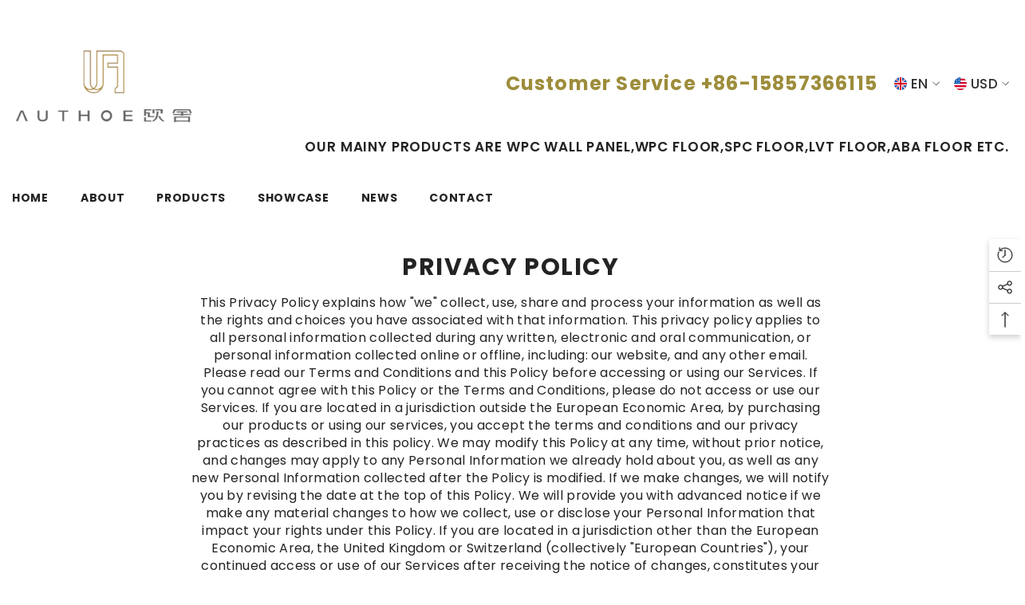

--- FILE ---
content_type: text/css; charset=utf-8
request_url: https://fonts.googleapis.com/css2?family=Noto+Serif+NP+Hmong:wght@400;500;600;700&display=swap
body_size: -248
content:
/* nyiakeng-puachue-hmong */
@font-face {
  font-family: 'Noto Serif NP Hmong';
  font-style: normal;
  font-weight: 400;
  font-display: swap;
  src: url(https://fonts.gstatic.com/s/notoserifnphmong/v5/pON61gItFMO79E4L1GPUi-2sixKHZyFj3gezKH3ghgPIhbk.woff2) format('woff2');
  unicode-range: U+1E100-1E14F;
}
/* latin */
@font-face {
  font-family: 'Noto Serif NP Hmong';
  font-style: normal;
  font-weight: 400;
  font-display: swap;
  src: url(https://fonts.gstatic.com/s/notoserifnphmong/v5/pON61gItFMO79E4L1GPUi-2sixKHZyFj3pCSDVLIjAs.woff2) format('woff2');
  unicode-range: U+0000-00FF, U+0131, U+0152-0153, U+02BB-02BC, U+02C6, U+02DA, U+02DC, U+0304, U+0308, U+0329, U+2000-206F, U+20AC, U+2122, U+2191, U+2193, U+2212, U+2215, U+FEFF, U+FFFD;
}
/* nyiakeng-puachue-hmong */
@font-face {
  font-family: 'Noto Serif NP Hmong';
  font-style: normal;
  font-weight: 500;
  font-display: swap;
  src: url(https://fonts.gstatic.com/s/notoserifnphmong/v5/pON61gItFMO79E4L1GPUi-2sixKHZyFj3gezKH3ghgPIhbk.woff2) format('woff2');
  unicode-range: U+1E100-1E14F;
}
/* latin */
@font-face {
  font-family: 'Noto Serif NP Hmong';
  font-style: normal;
  font-weight: 500;
  font-display: swap;
  src: url(https://fonts.gstatic.com/s/notoserifnphmong/v5/pON61gItFMO79E4L1GPUi-2sixKHZyFj3pCSDVLIjAs.woff2) format('woff2');
  unicode-range: U+0000-00FF, U+0131, U+0152-0153, U+02BB-02BC, U+02C6, U+02DA, U+02DC, U+0304, U+0308, U+0329, U+2000-206F, U+20AC, U+2122, U+2191, U+2193, U+2212, U+2215, U+FEFF, U+FFFD;
}
/* nyiakeng-puachue-hmong */
@font-face {
  font-family: 'Noto Serif NP Hmong';
  font-style: normal;
  font-weight: 600;
  font-display: swap;
  src: url(https://fonts.gstatic.com/s/notoserifnphmong/v5/pON61gItFMO79E4L1GPUi-2sixKHZyFj3gezKH3ghgPIhbk.woff2) format('woff2');
  unicode-range: U+1E100-1E14F;
}
/* latin */
@font-face {
  font-family: 'Noto Serif NP Hmong';
  font-style: normal;
  font-weight: 600;
  font-display: swap;
  src: url(https://fonts.gstatic.com/s/notoserifnphmong/v5/pON61gItFMO79E4L1GPUi-2sixKHZyFj3pCSDVLIjAs.woff2) format('woff2');
  unicode-range: U+0000-00FF, U+0131, U+0152-0153, U+02BB-02BC, U+02C6, U+02DA, U+02DC, U+0304, U+0308, U+0329, U+2000-206F, U+20AC, U+2122, U+2191, U+2193, U+2212, U+2215, U+FEFF, U+FFFD;
}
/* nyiakeng-puachue-hmong */
@font-face {
  font-family: 'Noto Serif NP Hmong';
  font-style: normal;
  font-weight: 700;
  font-display: swap;
  src: url(https://fonts.gstatic.com/s/notoserifnphmong/v5/pON61gItFMO79E4L1GPUi-2sixKHZyFj3gezKH3ghgPIhbk.woff2) format('woff2');
  unicode-range: U+1E100-1E14F;
}
/* latin */
@font-face {
  font-family: 'Noto Serif NP Hmong';
  font-style: normal;
  font-weight: 700;
  font-display: swap;
  src: url(https://fonts.gstatic.com/s/notoserifnphmong/v5/pON61gItFMO79E4L1GPUi-2sixKHZyFj3pCSDVLIjAs.woff2) format('woff2');
  unicode-range: U+0000-00FF, U+0131, U+0152-0153, U+02BB-02BC, U+02C6, U+02DA, U+02DC, U+0304, U+0308, U+0329, U+2000-206F, U+20AC, U+2122, U+2191, U+2193, U+2212, U+2215, U+FEFF, U+FFFD;
}
